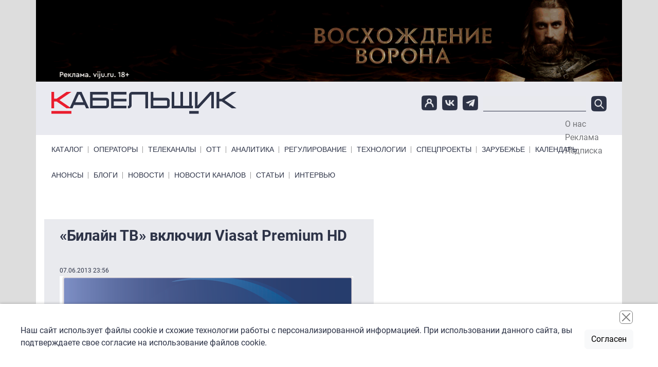

--- FILE ---
content_type: text/css
request_url: https://www.cableman.ru/modules/custom/initlab_cab_custom/css/admin.css?t9oct0
body_size: 87
content:
.toolbar-menu-administration ul.toolbar-menu ul a[data-drupal-link-system-path="node/add"] + ul {
  max-height: 100%;
  overflow-y: scroll;
}
.month-year-picker .ui-datepicker-calendar {
  display: none !important;
}
.ui-widget.ui-widget-content{
  background-color: #fff;
}


--- FILE ---
content_type: image/svg+xml
request_url: https://www.cableman.ru/themes/custom/initlab_cab/svg/right.svg
body_size: 2117
content:
<?xml version="1.0" encoding="UTF-8" standalone="no"?>
<!-- Created with Inkscape (http://www.inkscape.org/) -->

<svg
   version="1.1"
   id="svg2"
   width="50.433228"
   height="98.913452"
   viewBox="0 0 50.433228 98.913452"
   sodipodi:docname="сайт_3.ai"
   xmlns:inkscape="http://www.inkscape.org/namespaces/inkscape"
   xmlns:sodipodi="http://sodipodi.sourceforge.net/DTD/sodipodi-0.dtd"
   xmlns="http://www.w3.org/2000/svg"
   xmlns:svg="http://www.w3.org/2000/svg">
  <defs
     id="defs6">
    <radialGradient
       fx="0"
       fy="0"
       cx="0"
       cy="0"
       r="1"
       gradientUnits="userSpaceOnUse"
       gradientTransform="matrix(-57.493279,-59.811531,-59.811531,57.493279,1134.8018,3118.6072)"
       spreadMethod="pad"
       id="radialGradient7114">
      <stop
         style="stop-opacity:1;stop-color:#ff0000"
         offset="0"
         id="stop7106" />
      <stop
         style="stop-opacity:1;stop-color:#ff0000"
         offset="0.192308"
         id="stop7108" />
      <stop
         style="stop-opacity:1;stop-color:#9f0000"
         offset="0.831431"
         id="stop7110" />
      <stop
         style="stop-opacity:1;stop-color:#9f0000"
         offset="1"
         id="stop7112" />
    </radialGradient>
  </defs>
  <sodipodi:namedview
     id="namedview4"
     pagecolor="#ffffff"
     bordercolor="#000000"
     borderopacity="0.25"
     inkscape:showpageshadow="2"
     inkscape:pageopacity="0.0"
     inkscape:pagecheckerboard="0"
     inkscape:deskcolor="#d1d1d1"
     showgrid="false" />
  <g
     id="g10"
     inkscape:groupmode="layer"
     inkscape:label="Page 1"
     transform="matrix(1.3333333,0,0,-1.3333333,-1478.2493,4173.4)">
    <g
       id="g7094">
      <g
         id="g7096">
        <g
           id="g7102">
          <g
             id="g7104">
            <path
               d="m 1108.687,3130.048 0.591,-74.16 c 2.817,-0.192 5.697,0.817 7.807,3.013 v 0 l 26.668,27.742 c 3.784,3.937 3.66,10.196 -0.276,13.981 v 0 l -27.743,26.666 c -1.917,1.844 -4.385,2.76 -6.85,2.76 v 0 c -0.066,0 -0.131,0 -0.197,0"
               style="fill:url(#radialGradient7114);stroke:none"
               id="path7116" />
          </g>
        </g>
      </g>
    </g>
  </g>
</svg>
